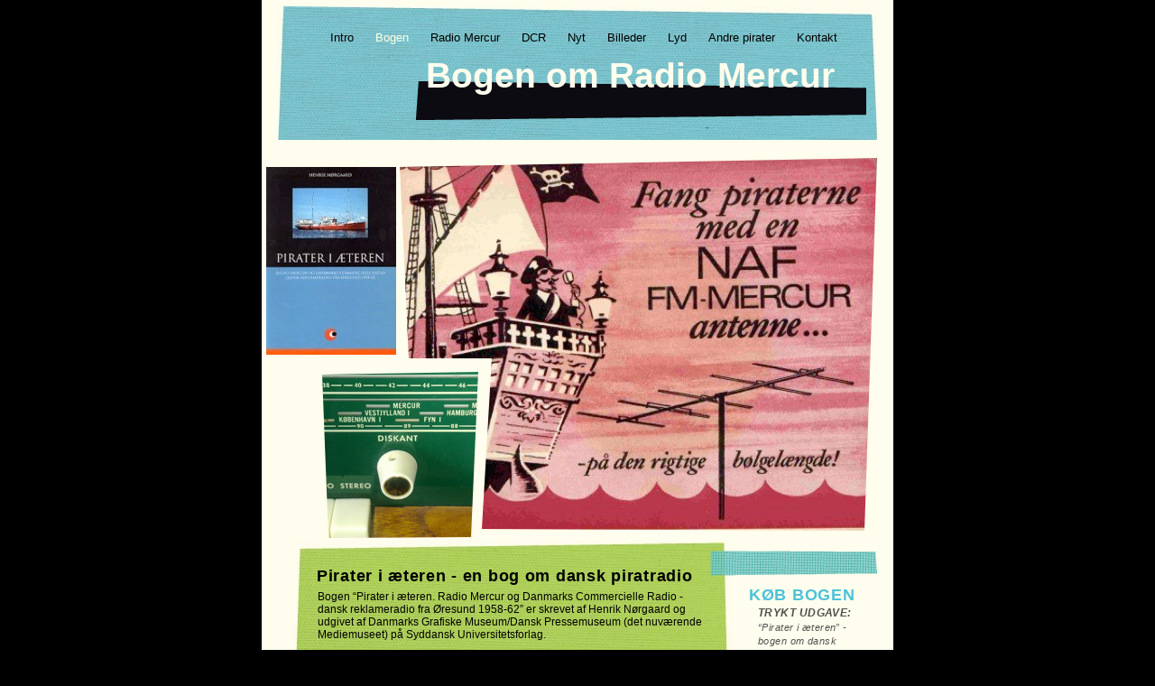

--- FILE ---
content_type: text/html
request_url: https://radio-mercur.dk/Radio_Mercur/Bogen.html
body_size: 3610
content:
<?xml version="1.0" encoding="UTF-8"?>
<!DOCTYPE html PUBLIC "-//W3C//DTD XHTML 1.0 Transitional//EN" "http://www.w3.org/TR/xhtml1/DTD/xhtml1-transitional.dtd">


<html xmlns="http://www.w3.org/1999/xhtml" xml:lang="da" lang="da">
  <head>
    <meta http-equiv="Content-Type" content="text/html; charset=UTF-8" />
    <meta name="Generator" content="iWeb 3.0.4" />
    <meta name="iWeb-Build" content="local-build-20190407" />
    <meta http-equiv="X-UA-Compatible" content="IE=EmulateIE7" />
    <meta name="viewport" content="width=700" />
    <title>Bogen om Radio Mercur</title>
    <link rel="stylesheet" type="text/css" media="screen,print" href="Bogen_files/Bogen.css" />
    <!--[if lt IE 8]><link rel='stylesheet' type='text/css' media='screen,print' href='Bogen_files/BogenIE.css'/><![endif]-->
    <!--[if gte IE 8]><link rel='stylesheet' type='text/css' media='screen,print' href='Media/IE8.css'/><![endif]-->
    <script type="text/javascript" src="Scripts/iWebSite.js"></script>
    <script type="text/javascript" src="Scripts/Widgets/SharedResources/WidgetCommon.js"></script>
    <script type="text/javascript" src="Scripts/Widgets/Navbar/navbar.js"></script>
    <script type="text/javascript" src="Bogen_files/Bogen.js"></script>
  </head>
  <body style="background: rgb(0, 0, 0); margin: 0pt; " onload="onPageLoad();" onunload="onPageUnload();">
    <div style="text-align: center; ">
      <div style="margin-bottom: 0px; margin-left: auto; margin-right: auto; margin-top: 0px; overflow: hidden; position: relative; word-wrap: break-word;  background: rgb(255, 253, 237); text-align: left; width: 700px; " id="body_content">
        <div style="margin-left: 0px; position: relative; width: 700px; z-index: 0; " id="nav_layer">
          <div style="height: 0px; line-height: 0px; " class="bumper"> </div>
          <div id="id1" style="height: 258px; left: 17px; position: absolute; top: 13px; width: 665px; z-index: 1; " class="style_SkipStroke shape-with-text">
            <div class="text-content graphic_shape_layout_style_default_External_665_258" style="padding: 0px; ">
              <div class="graphic_shape_layout_style_default"></div>
            </div>
          </div>
          


          <div style="height: 12px; width: 666px;  height: 12px; left: 17px; position: absolute; top: 7px; width: 666px; z-index: 1; " class="tinyText style_SkipStroke_1">
            <img src="Bogen_files/BeBop_blue_canvas_bg_01.jpg" alt="" style="border: none; height: 12px; width: 666px; " />
          </div>
          <div style="height: 1px; line-height: 1px; " class="tinyText"> </div>
          <div class="com-apple-iweb-widget-navbar flowDefining" id="widget0" style="margin-left: 23px; margin-top: 21px; opacity: 1.00; position: relative; width: 645px; z-index: 1; ">
    
            <div id="widget0-navbar" class="navbar">

      
              <div id="widget0-bg" class="navbar-bg">

        
                <ul id="widget0-navbar-list" class="navbar-list">
 <li></li> 
</ul>
                
      
</div>
              
    
</div>
          </div>
          <script type="text/javascript"><!--//--><![CDATA[//><!--
new NavBar('widget0', 'Scripts/Widgets/Navbar', 'Scripts/Widgets/SharedResources', '.', {"path-to-root": "", "navbar-css": ".navbar {\nfont-family: 'Helvetica Neue', Arial, sans-serif;\nfont-size: .8em;\ncolor: #000;\nline-height: 20px;\ntext-align: right;\n}\n\n.navbar-bg { }\n\n.navbar ul {\nlist-style: none;\nmargin: 0px;\npadding: 10px;\n}\n\n.navbar ul li {\ndisplay: inline;\npadding: 0px 20px 0px 0px;\n}\n\n.navbar a {\ntext-decoration: none;\ncolor: #000;\n}\n\n.noncurrent-page a:visited {\ntext-decoration: none;\ncolor: #000;\n}\n\n.noncurrent-page a:hover {\ntext-decoration: none;\ncolor: #4B484B;\n}\n\n.current-page a\n{\ntext-decoration: none;\ncolor: #FFFFE3;\n}", "current-page-GUID": "51F04FA9-981D-475D-BF45-70FD700DA6B3", "isCollectionPage": "NO"});
//--><!]]></script>
          <div style="clear: both; height: 0px; line-height: 0px; " class="spacer"> </div>
        </div>
        <div style="height: 57px; margin-left: 0px; position: relative; width: 700px; z-index: 10; " id="header_layer">
          <div style="height: 0px; line-height: 0px; " class="bumper"> </div>
          <div id="id2" style="height: 57px; left: 171px; position: absolute; top: 0px; width: 464px; z-index: 1; " class="style_SkipStroke_2 shape-with-text">
            <div class="text-content Normal_External_464_57" style="padding: 0px; ">
              <div class="Normal">
                <p style="padding-bottom: 0pt; padding-top: 0pt; " class="Header">Bogen om Radio Mercur</p>
              </div>
            </div>
          </div>
        </div>
        <div style="margin-left: 0px; position: relative; width: 700px; z-index: 5; " id="body_layer">
          <div style="height: 0px; line-height: 0px; " class="bumper"> </div>
          <div id="id3" style="height: 200px; left: 0px; position: absolute; top: 36px; width: 700px; z-index: 1; " class="style_SkipStroke_3 shape-with-text">
            <div class="text-content graphic_shape_layout_style_default_External_700_200" style="padding: 0px; ">
              <div class="graphic_shape_layout_style_default"></div>
            </div>
          </div>
          <div style="height: 1px; line-height: 1px; " class="tinyText"> </div>
          <div style="margin-left: 32px; margin-top: 490px; position: relative; width: 490px; z-index: 1; " class="style_SkipStroke_4 shape-with-text flowDefining">
            <div class="text-content style_External_490_805" style="padding: 0px; ">
              <div class="style">
                <p style="padding-top: 0pt; " class="Body"><br /></p>
                <p class="paragraph_style">Bogen “Pirater i æteren. Radio Mercur og Danmarks Commercielle Radio - dansk reklameradio fra Øresund 1958-62” er skrevet af Henrik Nørgaard og udgivet af Danmarks Grafiske Museum/Dansk Pressemuseum (det nuværende Mediemuseet) på Syddansk Universitetsforlag.<br /></p>
                <p class="paragraph_style">Navnet &quot;Radio Mercur&quot; vil mange kunne nikke genkendende til, selvom radioen kun eksisterede i en kort periode fra 1958-62. Alligevel ved de færreste, hvordan radioen startede, hvad den sendte, eller hvordan det overhovedet kunne lade sig gøre, når den danske lovgivning kun tillod den officielle statsradiofoni at sende udsendelser i Danmark.<br /></p>
                <p class="paragraph_style">BOGEN om de danske radiopirater er den første samlede præsentation af Radio Mercur og DCR, Danmarks Commerciele Radio. Piraterne kommer selv til orde gennem en række interviews om deres oplevelser med at lave ikke-legal reklameradio. Bogen graver også tilbage i pressens fremstilling, som også viser den store opmærksomhed, der blev givet til piratfænomenet. Desuden lægges der andre vinkler på reklamepiraterne ved at lade myndighedspersoner, lyttere, musikere, medarbejdere hos konkurrenten, medieforskere med flere give deres kommentarer til denne specielle periode i dansk radiohistorie.<br /></p>
                <p class="paragraph_style">Se <a onclick="window.open(this.href); return false;" title="http://www.historie-online.dk/nyt/bogfeature/pirater.htm" href="http://www.historie-online.dk/nyt/bogfeature/pirater.htm" onkeypress="window.open(this.href); return false;">anmeldelse på Historie Online</a><br /></p>
                <p class="paragraph_style">Under <a title="Nyt.html" href="Nyt.html">NYT</a> finder du mere om Radio Mercur og DCR, bl.a. beretninger fra andre med tilknytning til piratradioerne eller oplevelser fra dengang.<br /></p>
                <p class="paragraph_style">TV2’s serie “Mercur” (2017) henter sin inspiration i bogen om den virkelige piratradio, men lægger også en række fiktive personer ind i historien. Den har premiere den 6. marts 2017.<br /></p>
                <p class="paragraph_style"><br /></p>
                <p class="paragraph_style"><br /></p>
                <p class="paragraph_style"><br /></p>
                <p class="paragraph_style"><br /></p>
                <p class="paragraph_style"><br /></p>
                <p class="paragraph_style"><br /></p>
                <p class="paragraph_style"><br /></p>
                <p class="paragraph_style"><br /></p>
                <p class="paragraph_style"><br /></p>
                <p style="padding-bottom: 0pt; " class="paragraph_style">De fiktive hovedpersoner Flemming (Andreas Jessen), Jan (Jon Lange) og Anne-Marie (Neel Rønholt) i tv-serien “Mercur”, som er lavet af SAM Productions og vises på TV2 Charlie fra marts 2017 (foto: Christian Geisnæs/TV2)</p>
              </div>
            </div>
          </div>
          


          <div id="id4" style="height: 21px; left: 61px; position: absolute; top: 508px; width: 425px; z-index: 1; " class="style_SkipStroke_5 shape-with-text">
            <div class="text-content style_External_425_21" style="padding: 0px; ">
              <div class="style_1">
                <p style="padding-bottom: 0pt; padding-top: 0pt; " class="Title">Pirater i æteren - en bog om dansk piratradio</p>
              </div>
            </div>
          </div>
          


          <div style="height: 28px; width: 185px;  height: 28px; left: 497px; position: absolute; top: 491px; width: 185px; z-index: 1; " class="tinyText style_SkipStroke_6">
            <img src="Bogen_files/BlueNote_blueaccent.png" alt="" style="border: none; height: 28px; width: 185px; " />
          </div>
          


          <div id="id5" style="height: 389px; left: 536px; position: absolute; top: 525px; width: 143px; z-index: 1; " class="style_SkipStroke_7 shape-with-text">
            <div class="text-content graphic_textbox_layout_style_default_External_143_389" style="padding: 0px; ">
              <div class="graphic_textbox_layout_style_default">
                <p style="padding-top: 0pt; " class="paragraph_style_1"><span class="Bold">køb bogen<br /></span></p>
                <p class="Quote"><span style="line-height: 18px; " class="style_2">TRYKT UDGAVE:</span> “Pirater i æteren” -bogen om dansk piratradio sælges bl.a. hos <a onclick="window.open(this.href); return false;" title="http://www.universitypress.dk/shop/pirater-i-aeteren-1176p.html" href="http://www.universitypress.dk/shop/pirater-i-aeteren-1176p.html" onkeypress="window.open(this.href); return false;">Syddansk Universitetsforlag</a><br /></p>
                <p class="paragraph_style_2">LYDBOG:<br /></p>
                <p class="Quote">“Radio Mercur: Pirater i æteren”. Del 1: Bogen, Del 2: Beretninger, Del 3: Reklamer, Del 4: Programmer<br /></p>
                <p style="padding-bottom: 0pt; " class="Quote">Bogen indtalt af forfatteren hos Ole Skov Lydteknik sælges via netboghandlere - <a onclick="window.open(this.href); return false;" title="http://publizon.dk/pubhub.aspx" href="http://publizon.dk/pubhub.aspx" onkeypress="window.open(this.href); return false;">se listen hos Publizon</a> - og kan lånes via <a onclick="window.open(this.href); return false;" title="https://ereolen.dk" href="https://ereolen.dk" onkeypress="window.open(this.href); return false;">eReolen</a> </p>
              </div>
            </div>
          </div>
          


          <div style="height: 184px; width: 173px;  height: 184px; left: 67px; position: absolute; top: 293px; width: 173px; z-index: 1; " class="tinyText">
            <div style="position: relative; width: 173px; ">
              <img src="Bogen_files/shapeimage_1.png" alt="" style="height: 184px; left: 0px; position: absolute; top: 0px; width: 173px; " />
            </div>
          </div>
          


          <div style="height: 413px; width: 529px;  height: 413px; left: 153px; position: absolute; top: 56px; width: 529px; z-index: 1; " class="tinyText">
            <div style="position: relative; width: 529px; ">
              <img src="Bogen_files/shapeimage_2.png" alt="" style="height: 413px; left: 0px; position: absolute; top: 0px; width: 529px; " />
            </div>
          </div>
          


          <div style="height: 43px; width: 499px;  height: 43px; left: 171px; position: absolute; top: -29px; width: 499px; z-index: 1; " class="tinyText style_SkipStroke_6">
            <img src="Bogen_files/BlueNote_blackaccent.png" alt="" style="border: none; height: 43px; width: 499px; " />
          </div>
          


          <div style="height: 11px; width: 489px;  height: 11px; left: 32px; position: absolute; top: 480px; width: 489px; z-index: 1; " class="tinyText style_SkipStroke_6">
            <img src="Bogen_files/BeBop_green_canvas_bg_01.jpg" alt="" style="border: none; height: 11px; width: 489px; " />
          </div>
          


          <div style="height: 249px; width: 173px;  height: 249px; left: 520px; position: absolute; top: 919px; width: 173px; z-index: 1; " class="tinyText style_SkipStroke_6">
            <img src="Bogen_files/droppedImage.jpg" alt="" style="border: none; height: 250px; width: 173px; " />
          </div>
          


          <div style="height: 245px; width: 436px;  height: 245px; left: 61px; position: absolute; top: 957px; width: 436px; z-index: 1; " class="tinyText style_SkipStroke_6">
            <img src="Bogen_files/Tvserie%20TV2.jpg" alt="" style="border: none; height: 246px; width: 436px; " />
          </div>
          


          <div style="height: 207px; width: 144px;  height: 207px; left: 5px; position: absolute; top: 66px; width: 144px; z-index: 1; " class="tinyText style_SkipStroke_6">
            <img src="Bogen_files/droppedImage_1.jpg" alt="" style="border: none; height: 208px; width: 144px; " />
          </div>
          <div style="height: 0px; line-height: 0px; " class="spacer"> </div>
        </div>
        <div style="height: 80px; margin-left: 0px; position: relative; width: 700px; z-index: 15; " id="footer_layer">
          <div style="height: 0px; line-height: 0px; " class="bumper"> </div>
        </div>
      </div>
    </div>
  </body>
</html>




--- FILE ---
content_type: text/css
request_url: https://radio-mercur.dk/Radio_Mercur/Bogen_files/Bogen.css
body_size: 1059
content:
.style {
    padding: 30px;
}
.paragraph_style {
    color: rgb(0, 0, 0);
    font-family: 'HelveticaNeue', 'Helvetica Neue', 'Arial', sans-serif;
    font-size: 12px;
    font-stretch: normal;
    font-style: normal;
    font-variant: normal;
    font-weight: 400;
    letter-spacing: 0;
    line-height: 14px;
    margin-bottom: 0px;
    margin-left: 0px;
    margin-right: 0px;
    margin-top: 0px;
    opacity: 1.00;
    padding-bottom: 16px;
    padding-top: 0px;
    text-align: left;
    text-decoration: none;
    text-indent: 0px;
    text-transform: none;
}
.style_1 {
    padding: 0px;
}
.paragraph_style_1 {
    color: rgb(0, 0, 0);
    font-family: 'HelveticaNeue-Bold', 'Helvetica Neue', 'Arial', sans-serif;
    font-size: 18px;
    font-stretch: normal;
    font-style: normal;
    font-variant: normal;
    font-weight: 700;
    letter-spacing:     0.04em;
    line-height: 25px;
    margin-bottom: 0px;
    margin-left: 0px;
    margin-right: 8px;
    margin-top: 0px;
    opacity: 1.00;
    padding-bottom: 0px;
    padding-top: 0px;
    text-align: left;
    text-decoration: none;
    text-indent: 0px;
    text-transform: none;
}
.style_2 {
    font-family: 'HelveticaNeue-BoldItalic', 'Helvetica Neue', 'Arial', sans-serif;
    font-size: 12px;
    font-stretch: normal;
    font-style: italic;
    font-weight: 700;
    line-height: 18px;
}
.paragraph_style_2 {
    color: rgb(81, 81, 81);
    font-family: 'HelveticaNeue-BoldItalic', 'Helvetica Neue', 'Arial', sans-serif;
    font-size: 12px;
    font-stretch: normal;
    font-style: italic;
    font-variant: normal;
    font-weight: 700;
    letter-spacing:     0.04em;
    line-height: 18px;
    margin-bottom: 0px;
    margin-left: 10px;
    margin-right: 8px;
    margin-top: 0px;
    opacity: 1.00;
    padding-bottom: 8px;
    padding-top: 0px;
    text-align: left;
    text-decoration: none;
    text-indent: 0px;
    text-transform: none;
}
.style_SkipStroke_2 {
    background: transparent;
    opacity: 1.00;
}
.style_SkipStroke_3 {
    background: rgb(255, 253, 237);
    opacity: 1.00;
}
.style_SkipStroke {
    background: transparent url(BeBop_blue_canvas_bg_02.jpg) repeat scroll top left;
    opacity: 1.00;
}
.style_SkipStroke_1 {
    background: transparent;
    opacity: 1.00;
}
.style_SkipStroke_4 {
    background: transparent url(BeBop_green_canvas_bg_02-1.jpg) repeat scroll top left;
    opacity: 1.00;
}
.style_SkipStroke_5 {
    background: transparent;
    opacity: 1.00;
}
.style_SkipStroke_6 {
    background: transparent;
    opacity: 1.00;
}
.style_SkipStroke_7 {
    background: transparent;
    opacity: 1.00;
}
.style_External_490_805 {
    position: relative;
}
.style_External_425_21 {
    position: relative;
}
.Body {
    color: rgb(0, 0, 0);
    font-family: 'HelveticaNeue', 'Helvetica Neue', 'Arial', sans-serif;
    font-size: 11px;
    font-stretch: normal;
    font-style: normal;
    font-variant: normal;
    font-weight: 400;
    letter-spacing:     0.04em;
    line-height: 14px;
    margin-bottom: 0px;
    margin-left: 0px;
    margin-right: 8px;
    margin-top: 0px;
    opacity: 1.00;
    padding-bottom: 0px;
    padding-top: 0px;
    text-align: left;
    text-decoration: none;
    text-indent: 0px;
    text-transform: none;
}
.Body_Small {
    color: rgb(0, 0, 0);
    font-family: 'HelveticaNeue', 'Helvetica Neue', 'Arial', sans-serif;
    font-size: 11px;
    font-stretch: normal;
    font-style: normal;
    font-variant: normal;
    font-weight: 400;
    letter-spacing:     0.04em;
    line-height: 13px;
    margin-bottom: 0px;
    margin-left: 0px;
    margin-right: 8px;
    margin-top: 0px;
    opacity: 1.00;
    padding-bottom: 0px;
    padding-top: 0px;
    text-align: left;
    text-decoration: none;
    text-indent: 0px;
    text-transform: none;
}
.Bold {
    color: rgb(76, 194, 217);
    font-family: 'HelveticaNeue-Bold', 'Helvetica Neue', 'Arial', sans-serif;
    font-size: 18px;
    font-stretch: normal;
    font-style: normal;
    font-variant: normal;
    font-weight: 700;
    line-height: 25px;
    opacity: 1.00;
    text-transform: uppercase;
}
.Free_Form {
    color: rgb(0, 0, 0);
    font-family: 'HelveticaNeue', 'Helvetica Neue', 'Arial', sans-serif;
    font-size: 11px;
    font-stretch: normal;
    font-style: normal;
    font-variant: normal;
    font-weight: 400;
    letter-spacing:     0.04em;
    line-height: 14px;
    margin-bottom: 0px;
    margin-left: 0px;
    margin-right: 0px;
    margin-top: 0px;
    opacity: 1.00;
    padding-bottom: 0px;
    padding-top: 0px;
    text-align: left;
    text-decoration: none;
    text-indent: 0px;
    text-transform: none;
}
.Header {
    color: rgb(255, 253, 237);
    font-family: 'HelveticaNeue-CondensedBold', 'Helvetica Neue', 'Arial', sans-serif;
    font-size: 48px;
    font-stretch: condensed;
    font-style: normal;
    font-variant: normal;
    font-weight: 700;
    letter-spacing: 0;
    line-height: 58px;
    margin-bottom: 0px;
    margin-left: 0px;
    margin-right: 0px;
    margin-top: 0px;
    opacity: 1.00;
    padding-bottom: 0px;
    padding-top: 0px;
    text-align: right;
    text-decoration: none;
    text-indent: 0px;
    text-transform: none;
}
.Normal_External_464_57 {
    position: relative;
}
.Normal {
    padding: 0px;
}
.Normal_External_425_21 {
    position: relative;
}
.Normal_External_490_805 {
    position: relative;
}
.Quote {
    color: rgb(81, 81, 81);
    font-family: 'HelveticaNeue-Italic', 'Helvetica Neue', 'Arial', sans-serif;
    font-size: 11px;
    font-stretch: normal;
    font-style: italic;
    font-variant: normal;
    font-weight: 400;
    letter-spacing:     0.04em;
    line-height: 16px;
    margin-bottom: 0px;
    margin-left: 10px;
    margin-right: 8px;
    margin-top: 0px;
    opacity: 1.00;
    padding-bottom: 8px;
    padding-top: 0px;
    text-align: left;
    text-decoration: none;
    text-indent: 0px;
    text-transform: none;
}
.Title {
    color: rgb(0, 0, 0);
    font-family: 'HelveticaNeue-CondensedBold', 'Helvetica Neue', 'Arial', sans-serif;
    font-size: 18px;
    font-stretch: condensed;
    font-style: normal;
    font-variant: normal;
    font-weight: 700;
    letter-spacing:     0.04em;
    line-height: 22px;
    margin-bottom: 0px;
    margin-left: 0px;
    margin-right: 0px;
    margin-top: 0px;
    opacity: 1.00;
    padding-bottom: 0px;
    padding-top: 0px;
    text-align: left;
    text-decoration: none;
    text-indent: 0px;
    text-transform: none;
}
.graphic_generic_body_textbox_style_default_SkipStroke {
    background: transparent url(BeBop_green_canvas_bg_02-1.jpg) repeat scroll top left;
    opacity: 1.00;
}
.graphic_generic_header_textbox_style_default_SkipStroke {
    background: transparent;
    opacity: 1.00;
}
.graphic_generic_title_textbox_style_default_SkipStroke {
    background: transparent;
    opacity: 1.00;
}
.graphic_image_style_default_SkipStroke {
    background: transparent;
    opacity: 1.00;
}
.graphic_shape_layout_style_default_External_700_200 {
    position: relative;
}
.graphic_shape_layout_style_default_External_665_258 {
    position: relative;
}
.graphic_shape_layout_style_default {
    padding: 4px;
}
.graphic_shape_style_default_SkipStroke {
    background: rgb(96, 187, 179);
    opacity: 1.00;
}
.graphic_textbox_layout_style_default {
    padding: 4px;
}
.graphic_textbox_layout_style_default_External_143_389 {
    position: relative;
}
.graphic_textbox_style_default_SkipStroke {
    background: transparent;
    opacity: 1.00;
}
a {
    color: rgb(0, 0, 0);
    text-decoration: underline;
}
a:visited {
    color: rgb(0, 0, 0);
    text-decoration: underline;
}
a:hover {
    color: rgb(65, 121, 125);
    text-decoration: underline;
}
.bumper {
    font-size: 1px;
    line-height: 1px;
}
.tinyText {
    font-size: 1px;
    line-height: 1px;
}
#widget0 a:hover {
    color: rgb(65, 121, 125);
    text-decoration: underline;
}
#widget0 a:visited {
    color: rgb(0, 0, 0);
    text-decoration: underline;
}
#widget0 a {
    color: rgb(0, 0, 0);
    text-decoration: underline;
}
.spacer {
    font-size: 1px;
    line-height: 1px;
}
body { 
    -webkit-text-size-adjust: none;
}
div { 
    overflow: visible; 
}
img { 
    border: none; 
}
.InlineBlock { 
    display: inline; 
}
.InlineBlock { 
    display: inline-block; 
}
.inline-block {
    display: inline-block;
    vertical-align: baseline;
    margin-bottom:0.3em;
}
.inline-block.shape-with-text {
    vertical-align: bottom;
}
.vertical-align-middle-middlebox {
    display: table;
}
.vertical-align-middle-innerbox {
    display: table-cell;
    vertical-align: middle;
}
div.paragraph {
    position: relative;
}
li.full-width {
    width: 100;
}


--- FILE ---
content_type: text/xml
request_url: https://radio-mercur.dk/Radio_Mercur/feed.xml
body_size: 3359
content:
<?xml version="1.0" encoding="UTF-8"?>
<feed xmlns="http://www.w3.org/2005/Atom">
 <id>urn:iweb:71CEC5AC-E147-44D9-939F-1CBE758DA4C1</id>
 <title>Page list Atom feed</title>
 <updated>2025-01-19T19:09:11+01:00</updated>
 <link rel="self" href="feed.xml"/>
 <generator>iWeb</generator>
 <author>
  <name>iWeb</name>
 </author>
 <entry>
  <id>urn:iweb:1510F84B-3282-422D-B184-85587AE40571</id>
  <title>Intro</title>
  <title xmlns="urn:iweb:">Intro</title>
  <in-navbar xmlns="urn:iweb:">1510F84B-3282-422D-B184-85587AE40571</in-navbar>
  <link rel="alternate" href="Intro.html"/>
  <updated>2025-01-19T19:09:11.001+01:00</updated>
  <content>Intro</content>
 </entry>
 <entry>
  <id>urn:iweb:51F04FA9-981D-475D-BF45-70FD700DA6B3</id>
  <title>Bogen</title>
  <title xmlns="urn:iweb:">Bogen</title>
  <in-navbar xmlns="urn:iweb:">51F04FA9-981D-475D-BF45-70FD700DA6B3</in-navbar>
  <link rel="alternate" href="Bogen.html"/>
  <updated>2025-01-19T19:09:11.002+01:00</updated>
  <content>Bogen</content>
 </entry>
 <entry>
  <id>urn:iweb:A2F8C259-0C41-44B1-8D08-102EF913BF2E</id>
  <title>Radio Mercur</title>
  <title xmlns="urn:iweb:">Radio Mercur</title>
  <in-navbar xmlns="urn:iweb:">A2F8C259-0C41-44B1-8D08-102EF913BF2E</in-navbar>
  <link rel="alternate" href="Radio_Mercur.html"/>
  <updated>2025-01-19T19:09:11.003+01:00</updated>
  <content>Radio Mercur</content>
 </entry>
 <entry>
  <id>urn:iweb:C4CC48D0-23C1-4AF5-B76A-69D205F058B1</id>
  <title>DCR</title>
  <title xmlns="urn:iweb:">DCR</title>
  <in-navbar xmlns="urn:iweb:">C4CC48D0-23C1-4AF5-B76A-69D205F058B1</in-navbar>
  <link rel="alternate" href="DCR.html"/>
  <updated>2025-01-19T19:09:11.004+01:00</updated>
  <content>DCR</content>
 </entry>
 <entry>
  <id>urn:iweb:25C571EC-C82F-40A4-8AEF-FEFA7083B46F</id>
  <title>Nyt</title>
  <title xmlns="urn:iweb:">Nyt</title>
  <in-navbar xmlns="urn:iweb:">25C571EC-C82F-40A4-8AEF-FEFA7083B46F</in-navbar>
  <link rel="alternate" href="Nyt.html"/>
  <updated>2025-01-19T19:09:11.005+01:00</updated>
  <content>Nyt</content>
 </entry>
 <entry>
  <id>urn:iweb:7E447F16-7A9F-4165-8746-1D3AFB60836C</id>
  <title>Billeder</title>
  <title xmlns="urn:iweb:">Billeder</title>
  <in-navbar xmlns="urn:iweb:">7E447F16-7A9F-4165-8746-1D3AFB60836C</in-navbar>
  <link rel="alternate" href="Billeder.html"/>
  <updated>2025-01-19T19:09:11.006+01:00</updated>
  <content>Billeder</content>
 </entry>
 <entry>
  <id>urn:iweb:16DC4117-E246-4E40-97D9-A6359215A59B</id>
  <title>Lyd</title>
  <title xmlns="urn:iweb:">Lyd</title>
  <in-navbar xmlns="urn:iweb:">16DC4117-E246-4E40-97D9-A6359215A59B</in-navbar>
  <link rel="alternate" href="Lyd/Lyd.html"/>
  <updated>2025-01-19T19:09:11.007+01:00</updated>
  <content>Lyd</content>
 </entry>
 <entry>
  <id>urn:iweb:FD46D116-E253-4B86-BEC4-EDD018633327</id>
  <title>Andre pirater</title>
  <title xmlns="urn:iweb:">Andre pirater</title>
  <in-navbar xmlns="urn:iweb:">FD46D116-E253-4B86-BEC4-EDD018633327</in-navbar>
  <link rel="alternate" href="Andre_pirater.html"/>
  <updated>2025-01-19T19:09:11.008+01:00</updated>
  <content>Andre pirater</content>
 </entry>
 <entry>
  <id>urn:iweb:2C70AB9F-3ADA-4F89-8D59-06AEF6D4113D</id>
  <title>Kontakt</title>
  <title xmlns="urn:iweb:">Kontakt</title>
  <in-navbar xmlns="urn:iweb:">2C70AB9F-3ADA-4F89-8D59-06AEF6D4113D</in-navbar>
  <link rel="alternate" href="Kontakt.html"/>
  <updated>2025-01-19T19:09:11.009+01:00</updated>
  <content>Kontakt</content>
 </entry>
</feed>

--- FILE ---
content_type: application/javascript
request_url: https://radio-mercur.dk/Radio_Mercur/Bogen_files/Bogen.js
body_size: 188
content:
// Created by iWeb 3.0.4 local-build-20190407

setTransparentGifURL('Media/transparent.gif');function hostedOnDM()
{return false;}
function onPageLoad()
{loadMozillaCSS('Bogen_files/BogenMoz.css')
adjustLineHeightIfTooBig('id1');adjustFontSizeIfTooBig('id1');adjustLineHeightIfTooBig('id2');adjustFontSizeIfTooBig('id2');adjustLineHeightIfTooBig('id3');adjustFontSizeIfTooBig('id3');adjustLineHeightIfTooBig('id4');adjustFontSizeIfTooBig('id4');adjustLineHeightIfTooBig('id5');adjustFontSizeIfTooBig('id5');Widget.onload();fixAllIEPNGs('Media/transparent.gif');performPostEffectsFixups()}
function onPageUnload()
{Widget.onunload();}
